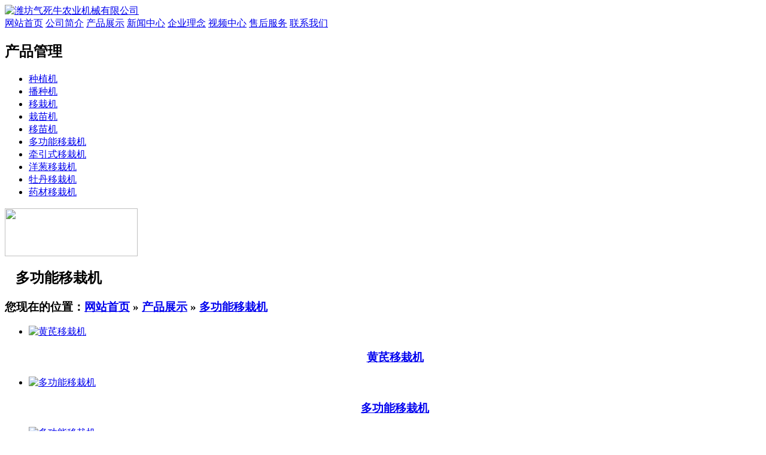

--- FILE ---
content_type: text/html; charset=utf-8
request_url: http://www.envya.net/cs-dgnyizaiji.html
body_size: 28765
content:
<!DOCTYPE HTML PUBLIC "-//W3C//DTD HTML 4.01 Transitional//EN" "http://www.w3c.org/TR/1999/REC-html401-19991224/loose.dtd">
<HTML xmlns="http://www.w3.org/1999/xhtml">
<HEAD>
<TITLE>多功能移栽机 - 潍坊气死牛农业机械有限公司</TITLE>
<meta http-equiv="X-UA-Compatible" content="IE=EmulateIE7"/>
<META content="text/html; charset=utf-8" http-equiv=Content-Type>
<meta name="keywords" content="多功能移栽机">
<meta name="description" content="潍坊气死牛农业机械有限公司是一家科研生产种植机和移栽机的规模化专业生产型厂家，公司专业生产红薯移栽机和药材移栽机等多种栽苗机械，深受广大客户喜爱。">

<LINK rel=stylesheet type=text/css href="tpl/wss/images/style.css">
<LINK rel=stylesheet type=text/css href="tpl/wss/images/topnav.css">
<LINK rel=stylesheet type=text/css href="tpl/wss/images/indexBigSlide.css">
<script type="text/javascript">
var base_file = "/index.php";
var base_url = "/index.php?c=list&amp;";
var base_ctrl = "c";
var base_func = "f";
var base_dir = "d";
var phpok_data = "";
var iframe_id = "";
</script>
<SCRIPT type=text/javascript src="tpl/wss/images/jquery-1.7.min.js"></SCRIPT>
<SCRIPT type=text/javascript src="tpl/wss/images/slides.min.jquery.js"></SCRIPT>
<!--[if (IE 6)]>
<script src="tpl/wss/images/iepng.js" type="text/javascript"></script>
<script type="text/javascript">
   EvPNG.fix('div,ul,img,li,input'); 
</script>
<![endif]-->

</HEAD>
<BODY>
<div class="news" style="display:none;"> 
           
                    <Div class="news_b">
            <ul>
                            <li>·<a href="c9270.html" title="新型高效的移栽机设计">新型高效的移栽机设计</a></li>
                            <li>·<a href="c9269.html" title="卫东区播种机">卫东区播种机</a></li>
                            <li>·<a href="c9268.html" title="襄阳市移栽机">襄阳市移栽机</a></li>
                            <li>·<a href="c9267.html" title="昭平县洋葱移栽机">昭平县洋葱移栽机</a></li>
                            <li>·<a href="c9266.html" title="台山市栽苗机">台山市栽苗机</a></li>
                            <li>·<a href="c9265.html" title="枞阳县丹参移栽机">枞阳县丹参移栽机</a></li>
                            <li>·<a href="c9264.html" title="洋葱移栽机有哪些故障">洋葱移栽机有哪些故障</a></li>
                            <li>·<a href="c9263.html" title="牵引式移栽机的微博">牵引式移栽机的微博</a></li>
                            <li>·<a href="c9262.html" title="多功能移栽机的品牌型号">多功能移栽机的品牌型号</a></li>
                            <li>·<a href="c9261.html" title="洋葱移栽机工艺流程">洋葱移栽机工艺流程</a></li>
                            <li>·<a href="c9260.html" title="全州县牡丹苗种植">全州县牡丹苗种植</a></li>
                            <li>·<a href="c9259.html" title="西安市播种机">西安市播种机</a></li>
                            <li>·<a href="c9258.html" title="洋葱移栽机正确使用方法概括">洋葱移栽机正确使用方法概括</a></li>
                            <li>·<a href="c9257.html" title="阿克苏市牵引式移栽机">阿克苏市牵引式移栽机</a></li>
                            <li>·<a href="c9256.html" title="安全可靠的洋葱移栽机">安全可靠的洋葱移栽机</a></li>
                            <li>·<a href="c9255.html" title="延长牡丹苗种植的寿命的方法">延长牡丹苗种植的寿命的方法</a></li>
                            <li>·<a href="c9254.html" title="决定牡丹移栽机使用寿命长短的因素">决定牡丹移栽机使用寿命长短的因素</a></li>
                            <li>·<a href="c9253.html" title="牡丹苗种植应该注意哪些">牡丹苗种植应该注意哪些</a></li>
                            <li>·<a href="c9252.html" title="巴青县药材移栽机">巴青县药材移栽机</a></li>
                            <li>·<a href="c9251.html" title="丹参移栽机产品质量好价格合理">丹参移栽机产品质量好价格合理</a></li>
                            <li>·<a href="c9250.html" title="种植机国家标准是什么">种植机国家标准是什么</a></li>
                            <li>·<a href="c9249.html" title="移苗机的框架结构">移苗机的框架结构</a></li>
                            <li>·<a href="c9248.html" title="高陵县药材移栽机">高陵县药材移栽机</a></li>
                            <li>·<a href="c9247.html" title="用户佳选择的辣椒苗移栽机">用户佳选择的辣椒苗移栽机</a></li>
                            <li>·<a href="c9246.html" title="庆阳地区洋葱移栽机">庆阳地区洋葱移栽机</a></li>
                            <li>·<a href="c9245.html" title="牡丹苗种植恶劣条件的影响">牡丹苗种植恶劣条件的影响</a></li>
                            <li>·<a href="c9244.html" title="日常生活里播种机怎么用">日常生活里播种机怎么用</a></li>
                            <li>·<a href="c9243.html" title="牡丹苗种植工作原理示意图">牡丹苗种植工作原理示意图</a></li>
                            <li>·<a href="c9242.html" title="牡丹移栽机使用后会出现什么故障">牡丹移栽机使用后会出现什么故障</a></li>
                            <li>·<a href="c9241.html" title="虹口区牡丹苗种植">虹口区牡丹苗种植</a></li>
                            <li>·<a href="c9240.html" title="丹参移栽机行业">丹参移栽机行业</a></li>
                            <li>·<a href="c9239.html" title="白芍移栽机的销售地区">白芍移栽机的销售地区</a></li>
                            <li>·<a href="c9238.html" title="牵引式移栽机制作影响性能的工艺">牵引式移栽机制作影响性能的工艺</a></li>
                            <li>·<a href="c9237.html" title="宜城市移栽机">宜城市移栽机</a></li>
                            <li>·<a href="c9236.html" title="徐闻县牡丹移栽机">徐闻县牡丹移栽机</a></li>
                            <li>·<a href="c9235.html" title="移苗机产品介绍">移苗机产品介绍</a></li>
                            <li>·<a href="c9234.html" title="栽苗机产品协会">栽苗机产品协会</a></li>
                            <li>·<a href="c9233.html" title="移栽机生产技术">移栽机生产技术</a></li>
                            <li>·<a href="c9232.html" title="药材移栽机的市场贸易">药材移栽机的市场贸易</a></li>
                            <li>·<a href="c9231.html" title="庐江县多功能移栽机">庐江县多功能移栽机</a></li>
                            <li>·<a href="c9230.html" title="药材移栽机厂的知名企业">药材移栽机厂的知名企业</a></li>
                            <li>·<a href="c9229.html" title="丰都县洋葱移栽机">丰都县洋葱移栽机</a></li>
                            <li>·<a href="c9228.html" title="栽苗机的新相关消息">栽苗机的新相关消息</a></li>
                            <li>·<a href="c9227.html" title="湖口县播种机">湖口县播种机</a></li>
                            <li>·<a href="c9226.html" title="牵引式移栽机的易损部位">牵引式移栽机的易损部位</a></li>
                            <li>·<a href="c9225.html" title="东光县多功能移栽机">东光县多功能移栽机</a></li>
                            <li>·<a href="c9224.html" title="移苗机正确使用方法">移苗机正确使用方法</a></li>
                            <li>·<a href="c9223.html" title="美姑县播种机">美姑县播种机</a></li>
                            <li>·<a href="c9222.html" title="栽苗机产品制造工艺">栽苗机产品制造工艺</a></li>
                            <li>·<a href="c9221.html" title="价格实惠的辣椒苗移栽机">价格实惠的辣椒苗移栽机</a></li>
                            <li>·<a href="c9220.html" title="栽苗机哪个公司产品比较好">栽苗机哪个公司产品比较好</a></li>
                            <li>·<a href="c9219.html" title="选用辣椒苗移栽机优点明显">选用辣椒苗移栽机优点明显</a></li>
                            <li>·<a href="c9218.html" title="种植机的应用领域有哪些">种植机的应用领域有哪些</a></li>
                            <li>·<a href="c9217.html" title="牵引式移栽机好的企业是哪家">牵引式移栽机好的企业是哪家</a></li>
                            <li>·<a href="c9216.html" title="栽苗机具有哪些优势呢">栽苗机具有哪些优势呢</a></li>
                            <li>·<a href="c9215.html" title="白山市移栽机">白山市移栽机</a></li>
                            <li>·<a href="c9214.html" title="药材移栽机行业领军">药材移栽机行业领军</a></li>
                            <li>·<a href="c9213.html" title="开阳县多功能移栽机">开阳县多功能移栽机</a></li>
                            <li>·<a href="c9212.html" title="洋葱移栽机能销往欧盟吗">洋葱移栽机能销往欧盟吗</a></li>
                            <li>·<a href="c9211.html" title="药材移栽机历史">药材移栽机历史</a></li>
                            
            </ul>
            <Div class="clear"></Div>
          </Div>
           
           
        </div>
<DIV class=itop>
  <DIV class=contain960>
    <div class=logo>
       <div class="logo_a"><A href="/"><IMG src="tpl/wss/images/home_02.png" alt="潍坊气死牛农业机械有限公司" width="680" height="54" border="0"></A></div>
       <div class="clear"></div>
    </div>
  </DIV>
</DIV>
<DIV class=navbj>
  <DIV class=contain960>
    <DIV class=floatLeft></DIV>
  
    <DIV id=ddimagetabs>
    <A class=sclink style="width:5px;"></a>
				        <A class="sclink"  href="/" title="网站首页">网站首页</a>
		        <A class="sclink"  href="aboutus.html" title="公司简介">公司简介</a>
		        <A class="sclink"  href="cs-pros.html" title="产品展示">产品展示</a>
		        <A class="sclink"  href="cs-news.html" title="新闻中心">新闻中心</a>
		        <A class="sclink"  target="_blank" href="/qyln.html" title="企业理念">企业理念</a>
		        <A class="sclink"  href="c212.html" title="视频中心">视频中心</a>
		        <A class="sclink"  href="c665.html" title="售后服务">售后服务</a>
		        <A class="sclink"  href="contactus.html" title="联系我们">联系我们</a>
				    </DIV>
  </DIV>
</DIV>
<div class="box_h_b" style="width:100%; display:none;">
      <div class="news"> 
         
                <Div class="news_a">
          <div class="news_a_a"><a href="/index.php?c=list&cs=qiyexinwen">企业新闻</a></div>
          <div class="news_a_b"><a target="_blank" href="/index.php?c=list&cs=qiyexinwen">更多</a></div>
          <Div class="clear"></Div>
        </Div>
        <Div class="news_b">
          <ul>
            
                        <li>·<a href="c9269.html" title="卫东区播种机">卫东区播种机</a></li>
                        <li>·<a href="c9265.html" title="枞阳县丹参移栽机">枞阳县丹参移栽机</a></li>
                        <li>·<a href="c9261.html" title="洋葱移栽机工艺流程">洋葱移栽机工艺流程</a></li>
                        <li>·<a href="c9257.html" title="阿克苏市牵引式移栽机">阿克苏市牵引式移栽机</a></li>
                        <li>·<a href="c9253.html" title="牡丹苗种植应该注意哪些">牡丹苗种植应该注意哪些</a></li>
                        <li>·<a href="c9249.html" title="移苗机的框架结构">移苗机的框架结构</a></li>
                        <li>·<a href="c9245.html" title="牡丹苗种植恶劣条件的影响">牡丹苗种植恶劣条件的影响</a></li>
                        <li>·<a href="c9241.html" title="虹口区牡丹苗种植">虹口区牡丹苗种植</a></li>
                        <li>·<a href="c9237.html" title="宜城市移栽机">宜城市移栽机</a></li>
                        <li>·<a href="c9233.html" title="移栽机生产技术">移栽机生产技术</a></li>
                        <li>·<a href="c9229.html" title="丰都县洋葱移栽机">丰都县洋葱移栽机</a></li>
                        <li>·<a href="c9225.html" title="东光县多功能移栽机">东光县多功能移栽机</a></li>
                        <li>·<a href="c9221.html" title="价格实惠的辣椒苗移栽机">价格实惠的辣椒苗移栽机</a></li>
                        <li>·<a href="c9217.html" title="牵引式移栽机好的企业是哪家">牵引式移栽机好的企业是哪家</a></li>
                        <li>·<a href="c9213.html" title="开阳县多功能移栽机">开阳县多功能移栽机</a></li>
                        <li>·<a href="c9209.html" title="可定做移苗机制造">可定做移苗机制造</a></li>
                        <li>·<a href="c9205.html" title="移栽机深受用户喜爱的原因">移栽机深受用户喜爱的原因</a></li>
                        <li>·<a href="c9201.html" title="白芍移栽机行业需求">白芍移栽机行业需求</a></li>
                        <li>·<a href="c9197.html" title="乐都县辣椒苗移栽机">乐都县辣椒苗移栽机</a></li>
                        <li>·<a href="c9193.html" title="牡丹苗种植制作的品质要求">牡丹苗种植制作的品质要求</a></li>
                        <li>·<a href="c9189.html" title="怎么正确安装洋葱移栽机">怎么正确安装洋葱移栽机</a></li>
                        <li>·<a href="c9185.html" title="信赖的牡丹移栽机">信赖的牡丹移栽机</a></li>
                        <li>·<a href="c9181.html" title="不用移栽机1时怎样保养">不用移栽机1时怎样保养</a></li>
                        <li>·<a href="c9177.html" title="常见牡丹移栽机推荐">常见牡丹移栽机推荐</a></li>
                        <li>·<a href="c9173.html" title="赵县移苗机">赵县移苗机</a></li>
                        <li>·<a href="c9169.html" title="江津市辣椒苗移栽机">江津市辣椒苗移栽机</a></li>
                        <li>·<a href="c9165.html" title="白芍移栽机技术有哪些">白芍移栽机技术有哪些</a></li>
                        <li>·<a href="c9161.html" title="汪清县牵引式移栽机">汪清县牵引式移栽机</a></li>
                        <li>·<a href="c9157.html" title="君山区移苗机">君山区移苗机</a></li>
                        <li>·<a href="c9153.html" title="石峰区多功能移栽机">石峰区多功能移栽机</a></li>
                        <li>·<a href="c9149.html" title="牵引式移栽机是全国补贴的吗">牵引式移栽机是全国补贴的吗</a></li>
                        <li>·<a href="c9145.html" title="牡丹苗种植制作工艺流程">牡丹苗种植制作工艺流程</a></li>
                        <li>·<a href="c9141.html" title="睢阳区药材移栽机">睢阳区药材移栽机</a></li>
                        <li>·<a href="c9137.html" title="牵引式移栽机生产厂家的发展优势">牵引式移栽机生产厂家的发展优势</a></li>
                        <li>·<a href="c9133.html" title="购买辣椒苗移栽机有什么赠品">购买辣椒苗移栽机有什么赠品</a></li>
                        <li>·<a href="c9129.html" title="延庆县栽苗机">延庆县栽苗机</a></li>
                        <li>·<a href="c9125.html" title="大宁县移栽机">大宁县移栽机</a></li>
                        <li>·<a href="c9121.html" title="红花岗区多功能移栽机">红花岗区多功能移栽机</a></li>
                        <li>·<a href="c9117.html" title="药材移栽机公司加盟">药材移栽机公司加盟</a></li>
                        <li>·<a href="c9113.html" title="武义县移栽机">武义县移栽机</a></li>
                        <li>·<a href="c9109.html" title="普洱市移苗机">普洱市移苗机</a></li>
                        <li>·<a href="c9105.html" title="生产移苗机的厂家">生产移苗机的厂家</a></li>
                        <li>·<a href="c9101.html" title="移栽机在哪购买好">移栽机在哪购买好</a></li>
                        <li>·<a href="c9097.html" title="山东有多少牡丹移栽机生产厂家">山东有多少牡丹移栽机生产厂家</a></li>
                        <li>·<a href="c9093.html" title="梨树区栽苗机">梨树区栽苗机</a></li>
                        <li>·<a href="c9089.html" title="移栽机哪些地方买得到">移栽机哪些地方买得到</a></li>
                        <li>·<a href="c9085.html" title="商家促销中的移苗机">商家促销中的移苗机</a></li>
                        <li>·<a href="c9081.html" title="播种机是真正的生产厂家">播种机是真正的生产厂家</a></li>
                        <li>·<a href="c9077.html" title="大同县丹参移栽机">大同县丹参移栽机</a></li>
                        <li>·<a href="c9073.html" title="江都市牡丹苗种植">江都市牡丹苗种植</a></li>
                        <li>·<a href="c9069.html" title="丹参移栽机哪里出产多">丹参移栽机哪里出产多</a></li>
                        <li>·<a href="c9065.html" title="突泉县牵引式移栽机">突泉县牵引式移栽机</a></li>
                        <li>·<a href="c9061.html" title="松江区丹参移栽机">松江区丹参移栽机</a></li>
                        <li>·<a href="c9057.html" title="牡丹苗种植使用过程有安全隐患吗">牡丹苗种植使用过程有安全隐患吗</a></li>
                        <li>·<a href="c9053.html" title="牡丹苗种植的发货周期">牡丹苗种植的发货周期</a></li>
                        <li>·<a href="c9049.html" title="长期生产丹参移栽机">长期生产丹参移栽机</a></li>
                        <li>·<a href="c9045.html" title="药材移栽机的发展历史">药材移栽机的发展历史</a></li>
                        <li>·<a href="c9041.html" title="余干县播种机">余干县播种机</a></li>
                        <li>·<a href="c9037.html" title="凌源市播种机">凌源市播种机</a></li>
                        <li>·<a href="c9033.html" title="牡丹移栽机都用什么原料">牡丹移栽机都用什么原料</a></li>
                        
          </ul>
          <Div class="clear"></Div>
        </Div>
         
         
      </div>
    </div><DIV class=banner03s></DIV>


<DIV class=secbj>
  <DIV class=main></DIV>
  <DIV style="Z-INDEX: 1; POSITION: relative" class=contain960>
    <DIV class=left>
      <H2 class=lefttitle>产品管理</H2>
      <UL class=leftmenu>
                        <LI  ><a href="cs-zhongzhiji.html" title="">种植机</a></LI>
                  <LI  ><a href="cs-bozhongji.html" title="">播种机</a></LI>
                  <LI  ><a href="cs-yizaiji.html" title="">移栽机</a></LI>
                  <LI  ><a href="cs-zaimiaoji.html" title="">栽苗机</a></LI>
                  <LI  ><a href="cs-yimiaoji.html" title="">移苗机</a></LI>
                  <LI  class="leftmenuon"  ><a href="cs-dgnyizaiji.html" title="">多功能移栽机</a></LI>
                  <LI  ><a href="cs-qyshiyizaiji.html" title="">牵引式移栽机</a></LI>
                  <LI  ><a href="cs-ycyizaiji.html" title="">洋葱移栽机</a></LI>
                  <LI  ><a href="cs-mudanyizaiji.html" title="">牡丹移栽机</a></LI>
                  <LI  ><a href="cs-boliganggeyouchi.html" title="">药材移栽机</a></LI>
                
      </UL>
      <DIV><IMG src="tpl/wss/images/about_14.gif" width=222 height=80></DIV>
    </DIV>
    <DIV class=right>
      <DIV class=title>
        <H2 style="PADDING-LEFT: 18px">多功能移栽机</H2>
        <H3 class=breadcrumbs>您现在的位置：<a href="/">网站首页</a>
       
        &raquo; <a href="cs-pros.html">产品展示</a> 
     
     
        &raquo; <a href="cs-dgnyizaiji.html">多功能移栽机</a> 
     
   </H3>
      </DIV>
      <DIV class=textcontent>
        <DIV class="floatLeft width654">
      
      
<UL class=servicepic>
<LI><A href="c693.html"><IMG src="upfiles/201804/20/big_727.jpg" alt="黄芪移栽机" width="172" border="0"></A></LI>
<H3 class=servicetitle style="text-align:center;"><a href="c693.html" title="黄芪移栽机" >黄芪移栽机</a></H3>
</UL>
<UL class=servicepic>
<LI><A href="c8233.html"><IMG src="upfiles/201804/20/big_733.jpg" alt="多功能移栽机" width="172" border="0"></A></LI>
<H3 class=servicetitle style="text-align:center;"><a href="c8233.html" title="多功能移栽机" >多功能移栽机</a></H3>
</UL>
<UL class=servicepic>
<LI><A href="c8232.html"><IMG src="upfiles/201804/20/big_732.jpg" alt="多功能移栽机" width="172" border="0"></A></LI>
<H3 class=servicetitle style="text-align:center;"><a href="c8232.html" title="多功能移栽机" >多功能移栽机</a></H3>
</UL>
<UL class=servicepic>
<LI><A href="c8231.html"><IMG src="upfiles/201804/20/big_731.jpg" alt="多功能移栽机" width="172" border="0"></A></LI>
<H3 class=servicetitle style="text-align:center;"><a href="c8231.html" title="多功能移栽机" >多功能移栽机</a></H3>
</UL>
<UL class=servicepic>
<LI><A href="c696.html"><IMG src="upfiles/201804/20/big_730.jpg" alt="多功能移栽机" width="172" border="0"></A></LI>
<H3 class=servicetitle style="text-align:center;"><a href="c696.html" title="多功能移栽机" >多功能移栽机</a></H3>
</UL>
<UL class=servicepic>
<LI><A href="c695.html"><IMG src="upfiles/201804/20/big_729.jpg" alt="甘蓝|西兰花移栽机" width="172" border="0"></A></LI>
<H3 class=servicetitle style="text-align:center;"><a href="c695.html" title="甘蓝|西兰花移栽机" >甘蓝|西兰花移栽机</a></H3>
</UL>
<UL class=servicepic>
<LI><A href="c694.html"><IMG src="upfiles/201804/20/big_728.jpg" alt="多功能移栽机" width="172" border="0"></A></LI>
<H3 class=servicetitle style="text-align:center;"><a href="c694.html" title="多功能移栽机" >多功能移栽机</a></H3>
</UL>
<UL class=servicepic>
<LI><A href="c692.html"><IMG src="upfiles/201804/20/big_726.jpg" alt="多功能移栽机" width="172" border="0"></A></LI>
<H3 class=servicetitle style="text-align:center;"><a href="c692.html" title="多功能移栽机" >多功能移栽机</a></H3>
</UL>
<UL class=servicepic>
<LI><A href="c691.html"><IMG src="upfiles/201804/20/big_725.jpg" alt="大棚蔬菜苗移栽机" width="172" border="0"></A></LI>
<H3 class=servicetitle style="text-align:center;"><a href="c691.html" title="大棚蔬菜苗移栽机" >大棚蔬菜苗移栽机</a></H3>
</UL>


          <DIV class=clear></DIV>
              
          <DIV class=paging>
          
          <div class="pagelist">
		<a href="cs-dgnyizaiji.html">首页</a>
		<a href="cs-dgnyizaiji.html" class="hover">1</a>
	</div>          
          </DIV>
          
        </DIV>
    
        
   
      </DIV>
    </DIV>
  </DIV>
  <DIV class=clear></DIV>
</DIV>

<DIV class=iquick>
  <DIV class=contain960>
    <DIV class="grey  iquick01">

     &nbsp;&nbsp;友情链接：
<a href="http://www.envya.net/" title="种植机" target="_blank">种植机</a>
<a href="http://www.envya.net/" title="黄芪移栽机" target="_blank">黄芪移栽机</a>
<a href="http://www.envya.net/" title="油菜移栽机" target="_blank">油菜移栽机</a>
<a href="http://www.envya.net/" title="苗圃移栽机" target="_blank">苗圃移栽机</a>
<a href="/cs-zhongzhiji.html" title="种植机" target="_blank">种植机</a>
<a href="/cs-yizaiji.html" title="移栽机" target="_blank">移栽机</a>
<a href="/cs-zaimiaoji.html" title="栽苗机" target="_blank">栽苗机</a>
<a href="/cs-yimiaoji.html" title="移苗机" target="_blank">移苗机</a>
<a href="/cs-dgnyizaiji.html" title="多功能移栽机" target="_blank">多功能移栽机</a>
<a href="/cs-qyshiyizaiji.html" title="牵引式移栽机" target="_blank">牵引式移栽机</a>
<a href="/cs-ycyizaiji.html" title="洋葱移栽机" target="_blank">洋葱移栽机</a>
<a href="/cs-mudanyizaiji.html" title="牡丹移栽机" target="_blank">牡丹移栽机</a>
<a href="/cs-boliganggeyouchi.html" title="药材移栽机" target="_blank">药材移栽机</a>
</DIV>
  </DIV>
</DIV>
<DIV class=ifoot>
  <DIV class=contain960>
    <DIV class=ifootleft><p style="LINE-HEIGHT: 29px" align="center">潍坊气死牛农业机械有限公司　版权所有  <a href="https://beian.miit.gov.cn" target="_blank">鲁ICP备15023058号-19</a><br /><a href="/">种植机</a> <a href="/">移栽机</a> <a href="/">栽苗机</a>　全国免费咨询招商加盟热线：400-0076-008　<br />24小时工作手机：18653668101　18678028562　座机：0536-4212670<br />地址：山东省安丘市经济开发区　<a href="/index.php?c=sitemap&amp;f=baidu" target="_blank">网站地图</a>　<span style="width:1px; color:#fff; height:1px; outline-width:hidden; overflow:hidden; display:-moz-inline-box;display:inline-block;"><a href="http://www.7fnet.com/">二氧化氯发生器</a></span><span style="width:1px; color:#fff; height:1px; outline-width:hidden; overflow:hidden; display:-moz-inline-box;display:inline-block;"><a href="http://chouyangji.ymlsh.com/">臭氧发生器</a></span><span style="width:1px; color:#fff; height:1px; outline-width:hidden; overflow:hidden; display:-moz-inline-box;display:inline-block;"><a href="http://zcyw.net/">环氧地坪</a></span><span style="width:1px; color:#fff; height:1px; outline-width:hidden; overflow:hidden; display:-moz-inline-box;display:inline-block;"><a href="http://aqdsw.com/">粉碎机</a></span><span style="width:1px; color:#fff; height:1px; outline-width:hidden; overflow:hidden; display:-moz-inline-box;display:inline-block;"><a href="http://7dcc.com/">屋顶风机</a></span><span style="width:1px; color:#fff; height:1px; outline-width:hidden; overflow:hidden; display:-moz-inline-box;display:inline-block;"><a href="http://www.bigomar.com/">油囊</a></span><span style="width:1px; color:#fff; height:1px; outline-width:hidden; overflow:hidden; display:-moz-inline-box;display:inline-block;"><a href="http://www.163btob.net/">氨氮去除剂</a></span><span style="width:1px; color:#fff; height:1px; outline-width:hidden; overflow:hidden; display:-moz-inline-box;display:inline-block;"><a href="http://aimeibang.com/">医用外科口罩</a></span><span style="width:1px; color:#fff; height:1px; outline-width:hidden; overflow:hidden; display:-moz-inline-box;display:inline-block;"><a href="http://www.kinmel.net/">纤维素</a></span><span style="width:1px; color:#fff; height:1px; outline-width:hidden; overflow:hidden; display:-moz-inline-box;display:inline-block;"><a href="http://www.wfzuc.com/">分散剂</a></span><span style="width:1px; color:#fff; height:1px; outline-width:hidden; overflow:hidden; display:-moz-inline-box;display:inline-block;"><a href="http://www.tvtchina.com/">板材砂生产线</a></span><span style="width:1px; color:#fff; height:1px; outline-width:hidden; overflow:hidden; display:-moz-inline-box;display:inline-block;"><a href="http://wfzyyc.com/">水泥砖机</a></span><span style="width:1px; color:#fff; height:1px; outline-width:hidden; overflow:hidden; display:-moz-inline-box;display:inline-block;"><a href="http://www.wzdq.net/">自动喂料机</a></span></p> </DIV>
  </DIV>
</DIV>

<script type="text/javascript">
if($.browser.msie && parseInt($.browser.version, 10) < 7)
{
	$(document).ready(function(){
		 $(window).scroll(function(){
			 $("#qqonline_float").css({top:$(this).scrollTop()+$(this).height()-500});
		 });
	});
}
</script>
<div id="qqonline_float" style="display:none;">
	<div class="qq-top"></div>
	<div class="qq-list">
				<div class="myqq"><div><a href="http://wpa.qq.com/msgrd?v=3&amp;uin=89622502&amp;site=qq&amp;menu=yes" target="_blank"><img title="在线客服" border="0" alt="在线客服" src="http://wpa.qq.com/pa?p=2:89622502:41" /></a></div></div>
			</div>
	<div class="qq-bottom"></div>
</div>
</body>
</html>